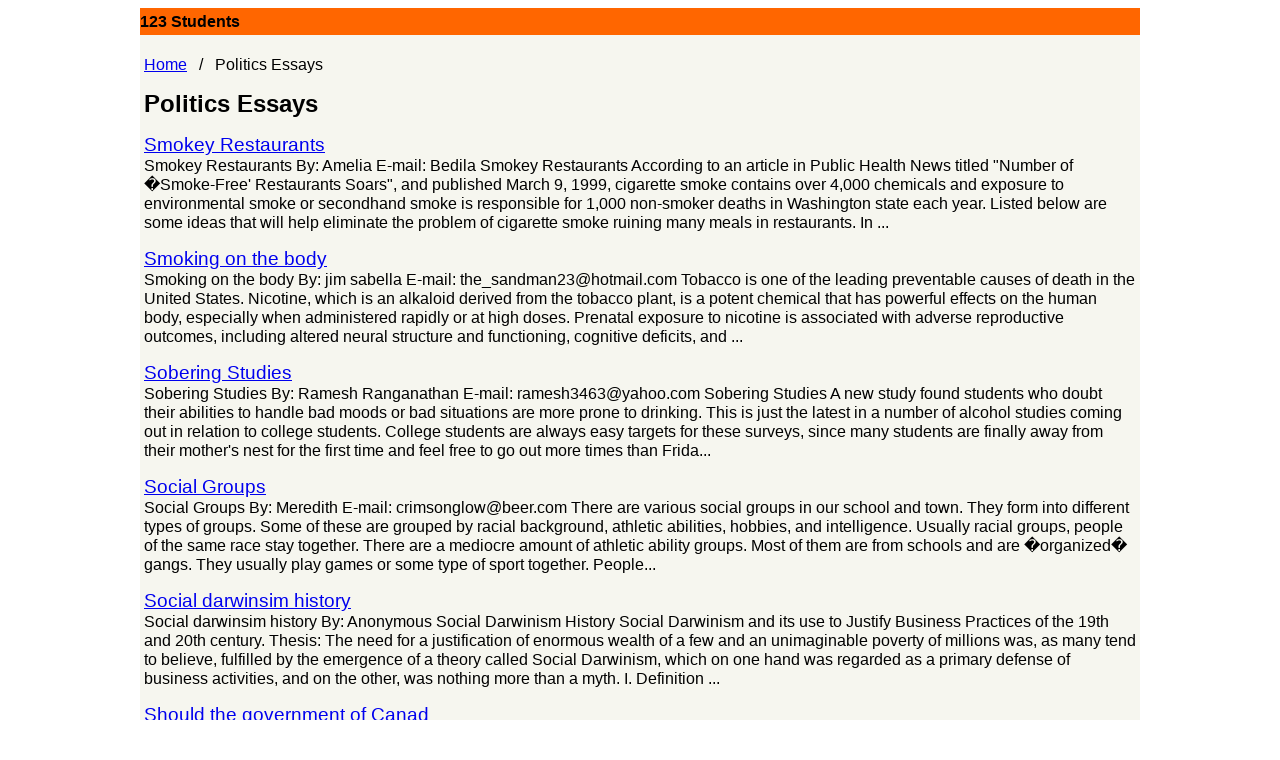

--- FILE ---
content_type: text/html; charset=UTF-8
request_url: https://123students.com/topics/politics-6.html
body_size: 7483
content:

<html>
<head>
    <style>* {overflow-wrap:break-word;}body {font-family:sans-serif, 'Open Sans', 'Neue Helvetica', 'Helvetica';}td {line-height:1.4;}h1 {font-size:18pt;margin-top:0;}h2 {font-size:14pt;}.title {font-size:14pt;}.outer-container {margin:0 auto;line-height:1.2;width:1000px;background-color:#f6f6ef;}footer {background-color:#f6f6ef;margin:0 auto;padding:4px 0 4px 8px;line-height:1.2;}.container {padding:4px;}nav {background-color:#ff6600;margin:0 auto;padding:4px 0 4px 0;line-height:1.2;color:#000000;}nav a:link, nav a:visited {color:#000000;text-decoration:none;}@media (max-width:600px) {.outer-container, nav, footer {line-height:1.8;width:100%;margin:0;}}.input {width:100%;}.textarea {width:100%;height:200px;}ul.breadcrumb {list-style:none;padding-left:0;}ul.breadcrumb li {list-style:none;padding-left:0;display:inline;}ul.breadcrumb li+li:before {padding:8px;color:black;content:"/\00a0";}ul.pagination {list-style:none;padding-left:0;}ul.pagination li {list-style:none;padding:10px;display:inline;border:1px solid #000000;margin-right:12px;line-height:3;}ul.pagination a {text-decoration:none;}.alert {color:#ff0000;font-weight:bold;}</style>

    <meta name="viewport" content="width=device-width, initial-scale=1.0" />
    <title>Politics Essays</title>
</head>

<body>

<div class="outer-container">
    <nav>
        <a href="https://123students.com"><b>123 Students</b></a>
    </nav>

    
<div class="container">

    <ul class="breadcrumb">
        <li><a href="/">Home</a></li>
        <li>Politics Essays</li>
    </ul>

    <h1>Politics Essays</h1>

            <p><a class="title" href="/essays/smokey-restaurants.html">Smokey Restaurants</a><br>
         Smokey Restaurants By: Amelia E-mail: Bedila Smokey Restaurants According to an article in Public Health News titled "Number of �Smoke-Free' Restaurants Soars", and published March 9, 1999, cigarette smoke contains over 4,000 chemicals and exposure to environmental smoke or secondhand smoke is responsible for 1,000 non-smoker deaths in Washington state each year. Listed below are some ideas that will help eliminate the problem of cigarette smoke ruining many meals in restaurants. In ...</p>
            <p><a class="title" href="/essays/smoking-on-the-body.html">Smoking on the body</a><br>
         Smoking on the body By: jim sabella E-mail: <a href="/cdn-cgi/l/email-protection" class="__cf_email__" data-cfemail="25514d407a56444b4148444b1716654d4a5148444c490b464a48">[email&#160;protected]</a> Tobacco is one of the leading preventable causes of death in the United States. Nicotine, which is an alkaloid derived from the tobacco plant, is a potent chemical that has powerful effects on the human body, especially when administered rapidly or at high doses. Prenatal exposure to nicotine is associated with adverse reproductive outcomes, including altered neural structure and functioning, cognitive deficits, and ...</p>
            <p><a class="title" href="/essays/sobering-studies.html">Sobering Studies</a><br>
         Sobering Studies By: Ramesh Ranganathan E-mail: <a href="/cdn-cgi/l/email-protection" class="__cf_email__" data-cfemail="6d1f0c00081e055e595b5e2d140c050202430e0200">[email&#160;protected]</a> Sobering Studies A new study found students who doubt their abilities to handle bad moods or bad situations are more prone to drinking. This is just the latest in a number of alcohol studies coming out in relation to college students. College students are always easy targets for these surveys, since many students are finally away from their mother's nest for the first time and feel free to go out more times than Frida...</p>
            <p><a class="title" href="/essays/social-groups.html">Social Groups</a><br>
         Social Groups By: Meredith E-mail: <a href="/cdn-cgi/l/email-protection" class="__cf_email__" data-cfemail="c1a2b3a8acb2aeafa6adaeb681a3a4a4b3efa2aeac">[email&#160;protected]</a> There are various social groups in our school and town. They form into different types of groups. Some of these are grouped by racial background, athletic abilities, hobbies, and intelligence. Usually racial groups, people of the same race stay together. There are a mediocre amount of athletic ability groups. Most of them are from schools and are �organized� gangs. They usually play games or some type of sport together. People...</p>
            <p><a class="title" href="/essays/social-darwinsim-history.html">Social darwinsim history</a><br>
         Social darwinsim history By: Anonymous Social Darwinism History Social Darwinism and its use to Justify Business Practices of the 19th and 20th century. Thesis: The need for a justification of enormous wealth of a few and an unimaginable poverty of millions was, as many tend to believe, fulfilled by the emergence of a theory called Social Darwinism, which on one hand was regarded as a primary defense of business activities, and on the other, was nothing more than a myth. I. Definition ...</p>
            <p><a class="title" href="/essays/should-the-government-of-canad.html">Should the government of Canad</a><br>
         Should the government of Canad By: Kate E-mail: <a href="/cdn-cgi/l/email-protection" class="__cf_email__" data-cfemail="eb808a9f8e879285d9dedfdaab83849f868a8287c5888486">[email&#160;protected]</a> Should the government of Canada continue to support the universality of social services by increasing the proportion of salaries given to income tax? This question hits a very touchy spot for all Canadians because some agree that a higher portion of an individual's salary should go to income tax, so a better standard of living could be made by all Canadians, instead of just to the financially blessed class of socie...</p>
            <p><a class="title" href="/essays/should-we-legalize.html">Should we legalize</a><br>
         Should we legalize By: mike E-mail: <a href="/cdn-cgi/l/email-protection" class="__cf_email__" data-cfemail="6c01080e5d5e5f1f2c010d0500421f011f1942090819">[email&#160;protected]</a> Should America Legalize The Federal Government, while trying to protect us from our human nature, developed harsh anti-drug policies with the hope of eradicating drugs. These policies seemed simple enough: imposition of penalties on those who use substances illegally, iterception of drugs coming from other countries while ending all drug cultivation in the States, and prevention of foreign governments from growing these substanc...</p>
            <p><a class="title" href="/essays/slavery-is-the-south.html">Slavery is The South</a><br>
         Slavery is The South By: Cait E-mail: <a href="/cdn-cgi/l/email-protection" class="__cf_email__" data-cfemail="5330323a27306213323c3f7d303c3e">[email&#160;protected]</a> Slavery is the South Essay #3 Slavery played a dominating and critical role in much of Southern life. In the struggle for control in America, slavery was the South�s stronghold and the hidden motive behind many political actions and economic statistics. By dominating Southern life, slavery also dominated the economic and political aspects of life in the South from 1840 to 1860. By the 1840�s and 50�s the Southern economy had al...</p>
            <p><a class="title" href="/essays/smoke-free-restaurants.html">Smoke Free Restaurants</a><br>
         Smoke Free Restaurants According to an article in Public Health News titled "Number of �Smoke-Free' Restaurants Soars", and published March 9, 1999, cigarette smoke contains over 4,000 chemicals and exposure to environmental smoke or secondhand smoke is responsible for 1,000 non-smoker deaths in Washington state each year. Listed below are some ideas that will help eliminate the problem of cigarette smoke ruining many meals in restaurants. In the past few years some public ...</p>
            <p><a class="title" href="/essays/should-cloning-be-permitted.html">Should Cloning Be Permitted </a><br>
         Should Cloning Be Permitted? By: Junior Flores E-mail: <a href="/cdn-cgi/l/email-protection" class="__cf_email__" data-cfemail="1f4c71727c2d2c5f7e7073317c7072">[email&#160;protected]</a> Should Human Cloning Be Permitted? For years, part of the American public, and humans in general, have been fascinated with the possibility of creating human life by other than natural means. There are many who strongly disagree with the idea of human cloning. It certainly wasn't surprising when they were able to clone a sheep and will not be the least surprised if someday scientist's will be able to clone a human be...</p>
            <p><a class="title" href="/essays/should-racist-speech-enjoy-pro.html">Should Racist Speech Enjoy Pro</a><br>
         Should Racist Speech Enjoy Pro Prejudice and racial stereotyping are two of this country's greatest problems today. Many people in our society have tried to find ways to eliminate or at least limit these types of behavior, but have met with very limited, if any, success. Because of the complex nature of racism and racist acts, coupled with the fact the first amendment prohibits the government from limiting the publics' right to free expression and speech, the Federal government has been ...</p>
            <p><a class="title" href="/essays/should-a-moment-of-silence-be.html">Should a moment of silence be</a><br>
         Should a moment of silence be In 1962 the Supreme Court decided that public schools did not have the power to authorize school prayer. This decision made public school in the U.S. more atheistic than many European nations. For example, crosses still hang on the classroom walls in Poland, and the Ten Commandments are displayed in Hungary. There are prayers held at the beginning of legislative and judicial sessions and every President has mentioned a divine power in his inaugural speech. In ke...</p>
            <p><a class="title" href="/essays/should-governments-use-private.html">Should governments use private</a><br>
         Should governments use private By: Eric Chao E-mail: <a href="/cdn-cgi/l/email-protection" class="__cf_email__" data-cfemail="751b101a474c35161a191910121018141c195b161a18">[email&#160;protected]</a> In the modern world, countries like Canada and the United States tend to move from the left wing to the right wing. Is this a good thing? Adam Smith's laissez-faire theory, "The Invisible Hand", explains the fact that the selfish of all individuals of a society ultimately combine to benefit all of society. People in private enterprise countries have stronger sufficiency and individual initiative, and societies h...</p>
            <p><a class="title" href="/essays/should-the-internet-be-censore.html">Should the Internet be censore</a><br>
         Should the Internet be censore By: Danielle E-mail: <a href="/cdn-cgi/l/email-protection" class="__cf_email__" data-cfemail="61060815150908120213140f0a21000e0d4f020e0c">[email&#160;protected]</a> Should the Internet be censored? Censorship on the Internet is a very controversial issue. Many agree that censoring violates the First Amendment of free speech. Yet many also believe that it is the government�s duty to censor to protect children and teenagers. The EFA (Electronic Frontiers Australia Inc.) is an organization against Internet censorship. The EFA�s goals are �to advocate the amendment of laws ...</p>
            <p><a class="title" href="/essays/sexual-abstinence.html">Sexual Abstinence</a><br>
         Sexual Abstinence By: Anonymous E-mail: <a href="/cdn-cgi/l/email-protection" class="__cf_email__" data-cfemail="dcafa8bdaeae9cb5b1a8b3b3afb9a4a5f2bfb3b1">[email&#160;protected]</a> Today's world is full of worries and problems which did not affect teens a generation ago. New problems keep appearing in today's world, such as STDs, increased pregnancy rates, and other factors facing teens who choose to have sex. Emotionally and physically teens and getting less developed before having sex and are not prepared for the serious problems which come along with their decision to have sex. No longer is it a matte...</p>
            <p><a class="title" href="/essays/sexual-abuse-3.html">Sexual Abuse</a><br>
         Sexual Abuse The impact of sexual abuse reaches all levels of a childs emotions. These emotions and the effects are listed below: Confusion: This is usually the initial reaction of the child. They will usually question, "What is going on?" and " Is this right or wrong?". For a young child these types of questions can be an emense burden on their physcological development. Once the abuse begins the victim experience a tremnedous conflict with their emotions. They feel pleasant due to the atte...</p>
            <p><a class="title" href="/essays/sexual-pressures.html">Sexual pressures</a><br>
         Sexual pressures By: Anonymous E-mail: <a href="/cdn-cgi/l/email-protection" class="__cf_email__" data-cfemail="5735223c23383a36391736383b7934383a">[email&#160;protected]</a> The media is just one of the factors responsible for the increase in teen sexuality. Throughout a humans adolescents years they are subject to a number of sexual pressures. Through research I have found that peers are among the most influential. An adolescent is not limited to peer pressure though. They face pressures from the media as well. I believe that media pressure is just a influential as peer pressure. There is also other ...</p>
            <p><a class="title" href="/essays/shermans-march.html">Shermans March</a><br>
         Shermans March By: Starr Klotz E-mail: <a href="/cdn-cgi/l/email-protection" class="__cf_email__" data-cfemail="b8d3d4d7ccc2cbccd9f8c8d1d4d7cc96d5cbcd96dddccd">[email&#160;protected]</a> Sherman�s March In November of 1864, Major General William Tecumseh Sherman cut a 300-mile long, 60-mile wide corridor of destruction across the Confederate State of Georgia. He burned every thing in his path. He torched plantations, bridges, crops, factories, and mills. The goal of this war of attrition was to stop the heart of the Confederacy. By all accounts this campaign was very successful. Sherman�s campaign raised...</p>
            <p><a class="title" href="/essays/shop-online-or-at-the-malls.html">Shop online or At the Malls </a><br>
         Shop online or At the Malls? By: yOOxMeeH E-mail: <a href="/cdn-cgi/l/email-protection" class="__cf_email__" data-cfemail="02666d6b76426a6d766f636b6e2c616d6f">[email&#160;protected]</a> Shop Online or At the Malls? Radiation, sore eyes, fatigue carpal tunnel syndrome and characteristics of a hermit. These are the common �sickness� people get when working with computers too long. Shopping is one of the largest industries in the world. For the people who decide to shop on the Internet, have to face many disadvantages. Many people prefer to shop in malls because they are able to see and feel the textu...</p>
            <p><a class="title" href="/essays/sesxism.html">Sesxism</a><br>
         Sesxism By: Bo Feminism And Gender Equality In The 1990's Overall, the rights and status of women have improved considerably in the last century; however, gender equality has recently been threatened within the last decade. Blatantly sexist laws and practices are slowly being eliminated while social perceptions of "women's roles" continue to stagnate and even degrade back to traditional ideals. It is these social perceptions that challenge the evolution of women as equal on all levels. I...</p>
            <p><a class="title" href="/essays/sex-education-in-the-classroom.html">Sex Education in the Classroom</a><br>
         Sex Education in the Classroom Ignorance of sex education has left our world suffering from a variety of venereal diseases, abortion, neglected children, and sadly enough, even death. This is a very serious problem not only for our children today but also for children of the future generations. Sources of education are available almost everywhere, but there are not useful if they go unnoticed. Sex education should begin at home with the parents, but if the parents are uncomfortable speaking ...</p>
            <p><a class="title" href="/essays/sex-marriage.html">Sex marriage</a><br>
         Sex marriage By: Anonymous Same-sex marriage There are many important issues discussed in public policy today. One of these issues is homosexual marriage. This is an important issue because it deals with a relatively large minority of the United States. This issue is put into many different lights. Those of morals, family values and religion; and those of equality, constitutionality, and right to privacy. The aspect with the most relevance is constantly left up to debate. Homosexuals a...</p>
            <p><a class="title" href="/essays/sexism.html">Sexism</a><br>
         Sexism By: adam moss E-mail: <a href="/cdn-cgi/l/email-protection" class="__cf_email__" data-cfemail="6904061a1a365058582901061d04080005470a0604">[email&#160;protected]</a> Sexism in the world today The battle of the sexes is obvious everywhere and is applies to anything. From athletics to the military, men and women struggle to beat the other, but I find it to be Particularly found in the workplace. Men and women are extremely competitive with occupations, and most men, I mean all men Feel superior then women. Us Men know the statistics, they show that we are more favourable and most of us want to keep it...</p>
            <p><a class="title" href="/essays/school-safety.html">School Safety</a><br>
         School Safety By: Andrea E-mail: <a href="/cdn-cgi/l/email-protection" class="__cf_email__" data-cfemail="01606f657364606f68626e6d64333041696e756c60686d2f626e6c">[email&#160;protected]</a> In recent years, tragedies have been visited upon schools across the country. From Kentucky to Oregon to Colorado, the notion of schools as safe havens has been shattered by the sound of gunfire. These acts are not limited to any geographic regions or family backgrounds, nor do they have a single catalyst. Those who have committed such heinous acts have done so for different reasons, at different times, in different schools. B...</p>
            <p><a class="title" href="/essays/school-uniforms-3.html">School Uniforms</a><br>
         School Uniforms Throughout the State of Florida, numerous school boards have been attempting to standardize the clothing that students wear. The school superintendents who are in favor of uniforms will argue that the children who wear them will experience many benefits. I disagree with this position. I feel that the use of uniforms will strip identity, stifle creativity, and unnecessarily burden the families that cannot afford them. The use of uniforms has already been implemented in several...</p>
    
            <br>
        <ul class="pagination">
            <a href='/topics/politics.html'><li>1</li></a>
<a href='/topics/politics-2.html'><li>2</li></a>
<a href='/topics/politics-3.html'><li>3</li></a>
<a href='/topics/politics-4.html'><li>4</li></a>
<a href='/topics/politics-5.html'><li>5</li></a>
<a href='/topics/politics-6.html'><li>6</li></a>
<a href='/topics/politics-7.html'><li>7</li></a>
<a href='/topics/politics-8.html'><li>8</li></a>
<a href='/topics/politics-9.html'><li>9</li></a>
<a href='/topics/politics-10.html'><li>10</li></a>
<a href='/topics/politics-11.html'><li>11</li></a>
<a href='/topics/politics-12.html'><li>12</li></a>
<a href='/topics/politics-13.html'><li>13</li></a>
<a href='/topics/politics-14.html'><li>14</li></a>
<a href='/topics/politics-15.html'><li>15</li></a>
<a href='/topics/politics-16.html'><li>16</li></a>
<a href='/topics/politics-17.html'><li>17</li></a>
<a href='/topics/politics-18.html'><li>18</li></a>
<a href='/topics/politics-19.html'><li>19</li></a>
<a href='/topics/politics-20.html'><li>20</li></a>
<a href='/topics/politics-21.html'><li>21</li></a>
<a href='/topics/politics-22.html'><li>22</li></a>
<a href='/topics/politics-23.html'><li>23</li></a>
<a href='/topics/politics-24.html'><li>24</li></a>
<a href='/topics/politics-25.html'><li>25</li></a>
<a href='/topics/politics-26.html'><li>26</li></a>
<a href='/topics/politics-27.html'><li>27</li></a>
<a href='/topics/politics-28.html'><li>28</li></a>
<a href='/topics/politics-29.html'><li>29</li></a>
<a href='/topics/politics-30.html'><li>30</li></a>
<a href='/topics/politics-31.html'><li>31</li></a>
        </ul>
    </div>

    <footer>
        <hr>
        &copy; 2026 123 Students. All Rights Reserved. &nbsp;
                <a href="https://123students.com/donate.html">Donate</a> &nbsp;
        <a href="https://123students.com/privacy.html">Privacy</a> &nbsp;
        <a href="https://123students.com/terms.html">Terms</a> &nbsp;
        <a href="https://123students.com/contact.html">Contact</a> &nbsp;
            </footer>

    
    <p id="z"></p>
        <script data-cfasync="false" src="/cdn-cgi/scripts/5c5dd728/cloudflare-static/email-decode.min.js"></script><script>document.getElementById('z').innerHTML = "<img src='/s.php?js=1&q=&st=&p=" + encodeURI(window.location.pathname) + "&r=" + encodeURI(document.referrer) + "&w=" + screen.width + "&h=" + screen.height + "&l=" + window.navigator.language + "&tz=" + Intl.DateTimeFormat().resolvedOptions().timeZone + "' width='1' height='1' alt='1'>";</script>
    <noscript>
        <picture>
            <source srcset="
                     /s.php?js=0&q=&st=&w=640 640w,
                     /s.php?js=0&q=&st=&w=768 768w,
                     /s.php?js=0&q=&st=&w=1024 1024w,
                     /s.php?js=0&q=&st=&w=1366 1366w,
                     /s.php?js=0&q=&st=&w=1600 1600w,
                     /s.php?js=0&q=&st=&w=1920 1920w,
                     /s.php?js=0&q=&st=&w=2560 2560w,
                     /s.php?js=0&q=&st=&w=3440 3440w,
                     /s.php?js=0&q=&st=&w=3840 3840w" sizes="768px">
            <img src="/s.php?js=0&q=&st=" alt="1" width="1" height="1">
        </picture>
    </noscript>


</div>
<script defer src="https://static.cloudflareinsights.com/beacon.min.js/vcd15cbe7772f49c399c6a5babf22c1241717689176015" integrity="sha512-ZpsOmlRQV6y907TI0dKBHq9Md29nnaEIPlkf84rnaERnq6zvWvPUqr2ft8M1aS28oN72PdrCzSjY4U6VaAw1EQ==" data-cf-beacon='{"version":"2024.11.0","token":"45aa7cceabd94c4da08c6476b79a0dbe","r":1,"server_timing":{"name":{"cfCacheStatus":true,"cfEdge":true,"cfExtPri":true,"cfL4":true,"cfOrigin":true,"cfSpeedBrain":true},"location_startswith":null}}' crossorigin="anonymous"></script>
</body>
</html>